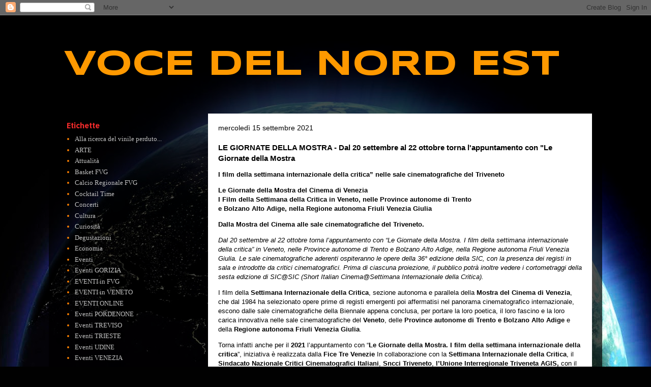

--- FILE ---
content_type: text/html; charset=UTF-8
request_url: https://vocedelnordest.blogspot.com/2021/09/le-giornate-della-mostra-dal-20.html
body_size: 14325
content:
<!DOCTYPE html>
<html class='v2' dir='ltr' lang='it'>
<head>
<link href='https://www.blogger.com/static/v1/widgets/335934321-css_bundle_v2.css' rel='stylesheet' type='text/css'/>
<meta content='width=1100' name='viewport'/>
<meta content='text/html; charset=UTF-8' http-equiv='Content-Type'/>
<meta content='blogger' name='generator'/>
<link href='https://vocedelnordest.blogspot.com/favicon.ico' rel='icon' type='image/x-icon'/>
<link href='https://vocedelnordest.blogspot.com/2021/09/le-giornate-della-mostra-dal-20.html' rel='canonical'/>
<link rel="alternate" type="application/atom+xml" title="VOCE DEL NORD EST - Atom" href="https://vocedelnordest.blogspot.com/feeds/posts/default" />
<link rel="alternate" type="application/rss+xml" title="VOCE DEL NORD EST - RSS" href="https://vocedelnordest.blogspot.com/feeds/posts/default?alt=rss" />
<link rel="service.post" type="application/atom+xml" title="VOCE DEL NORD EST - Atom" href="https://www.blogger.com/feeds/2758823941403053093/posts/default" />

<link rel="alternate" type="application/atom+xml" title="VOCE DEL NORD EST - Atom" href="https://vocedelnordest.blogspot.com/feeds/1567027194830563566/comments/default" />
<!--Can't find substitution for tag [blog.ieCssRetrofitLinks]-->
<meta content='https://vocedelnordest.blogspot.com/2021/09/le-giornate-della-mostra-dal-20.html' property='og:url'/>
<meta content='LE GIORNATE DELLA MOSTRA - Dal 20 settembre al 22 ottobre torna
l&amp;#39;appuntamento con &amp;quot;Le Giornate della Mostra' property='og:title'/>
<meta content='I film della settimana internazionale della critica” nelle sale cinematografiche del Triveneto Le Giornate della Mostra del Cinema di Venezi...' property='og:description'/>
<title>VOCE DEL NORD EST: LE GIORNATE DELLA MOSTRA - Dal 20 settembre al 22 ottobre torna
l&#39;appuntamento con &quot;Le Giornate della Mostra</title>
<style type='text/css'>@font-face{font-family:'Allerta Stencil';font-style:normal;font-weight:400;font-display:swap;src:url(//fonts.gstatic.com/s/allertastencil/v24/HTx0L209KT-LmIE9N7OR6eiycOe1_Db29XP-vA.woff2)format('woff2');unicode-range:U+0000-00FF,U+0131,U+0152-0153,U+02BB-02BC,U+02C6,U+02DA,U+02DC,U+0304,U+0308,U+0329,U+2000-206F,U+20AC,U+2122,U+2191,U+2193,U+2212,U+2215,U+FEFF,U+FFFD;}@font-face{font-family:'Hanuman';font-style:normal;font-weight:400;font-display:swap;src:url(//fonts.gstatic.com/s/hanuman/v24/VuJudNvD15HhpJJBYq31yFn72hxIv0sd5yDgWdTYQezRj28xHg.woff2)format('woff2');unicode-range:U+1780-17FF,U+19E0-19FF,U+200C-200D,U+25CC;}@font-face{font-family:'Hanuman';font-style:normal;font-weight:400;font-display:swap;src:url(//fonts.gstatic.com/s/hanuman/v24/VuJudNvD15HhpJJBYq31yFn72hxIv0sd5yDrWdTYQezRj28.woff2)format('woff2');unicode-range:U+0000-00FF,U+0131,U+0152-0153,U+02BB-02BC,U+02C6,U+02DA,U+02DC,U+0304,U+0308,U+0329,U+2000-206F,U+20AC,U+2122,U+2191,U+2193,U+2212,U+2215,U+FEFF,U+FFFD;}@font-face{font-family:'Syncopate';font-style:normal;font-weight:700;font-display:swap;src:url(//fonts.gstatic.com/s/syncopate/v24/pe0pMIuPIYBCpEV5eFdKvtKqCv5vWVYgV6l-.woff2)format('woff2');unicode-range:U+0100-02BA,U+02BD-02C5,U+02C7-02CC,U+02CE-02D7,U+02DD-02FF,U+0304,U+0308,U+0329,U+1D00-1DBF,U+1E00-1E9F,U+1EF2-1EFF,U+2020,U+20A0-20AB,U+20AD-20C0,U+2113,U+2C60-2C7F,U+A720-A7FF;}@font-face{font-family:'Syncopate';font-style:normal;font-weight:700;font-display:swap;src:url(//fonts.gstatic.com/s/syncopate/v24/pe0pMIuPIYBCpEV5eFdKvtKqBP5vWVYgVw.woff2)format('woff2');unicode-range:U+0000-00FF,U+0131,U+0152-0153,U+02BB-02BC,U+02C6,U+02DA,U+02DC,U+0304,U+0308,U+0329,U+2000-206F,U+20AC,U+2122,U+2191,U+2193,U+2212,U+2215,U+FEFF,U+FFFD;}</style>
<style id='page-skin-1' type='text/css'><!--
/*
-----------------------------------------------
Blogger Template Style
Name:     Travel
Designer: Sookhee Lee
URL:      www.plyfly.net
----------------------------------------------- */
/* Content
----------------------------------------------- */
body {
font: normal normal 13px 'Trebuchet MS',Trebuchet,sans-serif;
color: #000000;
background: #010101 url(https://themes.googleusercontent.com/image?id=1f-p4d2MS_T8qP_40US1-noQRizaQ_2OtaFi66bAkuKLLkaaBJGuFTmrkvYxWGgzDXvIG) no-repeat fixed top center /* Credit: enot-poloskun (http://www.istockphoto.com/portfolio/enot-poloskun?platform=blogger) */;
}
html body .region-inner {
min-width: 0;
max-width: 100%;
width: auto;
}
a:link {
text-decoration:none;
color: #b6000b;
}
a:visited {
text-decoration:none;
color: #000000;
}
a:hover {
text-decoration:underline;
color: #b6000b;
}
.content-outer .content-cap-top {
height: 0;
background: transparent none repeat-x scroll top center;
}
.content-outer {
margin: 0 auto;
padding-top: 20px;
}
.content-inner {
background: transparent url(https://resources.blogblog.com/blogblog/data/1kt/travel/bg_black_70.png) repeat scroll top left;
background-position: left -0;
background-color: rgba(0,0,0,0);
padding: 20px;
}
.main-inner .date-outer {
margin-bottom: 2em;
}
/* Header
----------------------------------------------- */
.header-inner .Header .titlewrapper,
.header-inner .Header .descriptionwrapper {
padding-left: 10px;
padding-right: 10px;
}
.Header h1 {
font: normal bold 70px Syncopate;
color: #ff9900;
}
.Header h1 a {
color: #ff9900;
}
.Header .description {
color: #000000;
font-size: 130%;
}
/* Tabs
----------------------------------------------- */
.tabs-inner {
margin: 1em 0 0;
padding: 0;
}
.tabs-inner .section {
margin: 0;
}
.tabs-inner .widget ul {
padding: 0;
background: rgba(0,0,0,0) url(https://resources.blogblog.com/blogblog/data/1kt/travel/bg_black_50.png) repeat scroll top center;
}
.tabs-inner .widget li {
border: none;
}
.tabs-inner .widget li a {
display: inline-block;
padding: 1em 1.5em;
color: #ffffff;
font: normal bold 16px 'Trebuchet MS',Trebuchet,sans-serif;
}
.tabs-inner .widget li.selected a,
.tabs-inner .widget li a:hover {
position: relative;
z-index: 1;
background: rgba(0,0,0,0) url(https://resources.blogblog.com/blogblog/data/1kt/travel/bg_black_50.png) repeat scroll top center;
color: #ffffff;
}
/* Headings
----------------------------------------------- */
h2 {
font: normal bold 14px Allerta Stencil;
color: #f22b2b;
}
.main-inner h2.date-header {
font: normal normal 14px 'Trebuchet MS',Trebuchet,sans-serif;
color: #000000;
}
.footer-inner .widget h2,
.sidebar .widget h2 {
padding-bottom: .5em;
}
/* Main
----------------------------------------------- */
.main-inner {
padding: 20px 0;
}
.main-inner .column-center-inner {
padding: 20px 0;
}
.main-inner .column-center-inner .section {
margin: 0 20px;
}
.main-inner .column-right-inner {
margin-left: 20px;
}
.main-inner .fauxcolumn-right-outer .fauxcolumn-inner {
margin-left: 20px;
background: transparent none repeat scroll top left;
}
.main-inner .column-left-inner {
margin-right: 20px;
}
.main-inner .fauxcolumn-left-outer .fauxcolumn-inner {
margin-right: 20px;
background: transparent none repeat scroll top left;
}
.main-inner .column-left-inner,
.main-inner .column-right-inner {
padding: 15px 0;
}
/* Posts
----------------------------------------------- */
h3.post-title {
margin-top: 20px;
}
h3.post-title a {
font: italic bold 24px Hanuman;
color: #F57C00;
}
h3.post-title a:hover {
text-decoration: underline;
}
.main-inner .column-center-outer {
background: #ffffff none repeat scroll top left;
_background-image: none;
}
.post-body {
line-height: 1.4;
position: relative;
}
.post-header {
margin: 0 0 1em;
line-height: 1.6;
}
.post-footer {
margin: .5em 0;
line-height: 1.6;
}
#blog-pager {
font-size: 140%;
}
#comments {
background: #cccccc none repeat scroll top center;
padding: 15px;
}
#comments .comment-author {
padding-top: 1.5em;
}
#comments h4,
#comments .comment-author a,
#comments .comment-timestamp a {
color: #F57C00;
}
#comments .comment-author:first-child {
padding-top: 0;
border-top: none;
}
.avatar-image-container {
margin: .2em 0 0;
}
/* Comments
----------------------------------------------- */
#comments a {
color: #F57C00;
}
.comments .comments-content .icon.blog-author {
background-repeat: no-repeat;
background-image: url([data-uri]);
}
.comments .comments-content .loadmore a {
border-top: 1px solid #F57C00;
border-bottom: 1px solid #F57C00;
}
.comments .comment-thread.inline-thread {
background: #ffffff;
}
.comments .continue {
border-top: 2px solid #F57C00;
}
/* Widgets
----------------------------------------------- */
.sidebar .widget {
border-bottom: 2px solid #f22b2b;
padding-bottom: 10px;
margin: 10px 0;
}
.sidebar .widget:first-child {
margin-top: 0;
}
.sidebar .widget:last-child {
border-bottom: none;
margin-bottom: 0;
padding-bottom: 0;
}
.footer-inner .widget,
.sidebar .widget {
font: normal normal 13px Georgia, Utopia, 'Palatino Linotype', Palatino, serif;
color: #F57C00;
}
.sidebar .widget a:link {
color: #c1c1c1;
text-decoration: none;
}
.sidebar .widget a:visited {
color: #000000;
}
.sidebar .widget a:hover {
color: #c1c1c1;
text-decoration: underline;
}
.footer-inner .widget a:link {
color: #b6000b;
text-decoration: none;
}
.footer-inner .widget a:visited {
color: #000000;
}
.footer-inner .widget a:hover {
color: #b6000b;
text-decoration: underline;
}
.widget .zippy {
color: #ffffff;
}
.footer-inner {
background: transparent none repeat scroll top center;
}
/* Mobile
----------------------------------------------- */
body.mobile  {
background-size: 100% auto;
}
body.mobile .AdSense {
margin: 0 -10px;
}
.mobile .body-fauxcolumn-outer {
background: transparent none repeat scroll top left;
}
.mobile .footer-inner .widget a:link {
color: #c1c1c1;
text-decoration: none;
}
.mobile .footer-inner .widget a:visited {
color: #000000;
}
.mobile-post-outer a {
color: #F57C00;
}
.mobile-link-button {
background-color: #b6000b;
}
.mobile-link-button a:link, .mobile-link-button a:visited {
color: #ffffff;
}
.mobile-index-contents {
color: #000000;
}
.mobile .tabs-inner .PageList .widget-content {
background: rgba(0,0,0,0) url(https://resources.blogblog.com/blogblog/data/1kt/travel/bg_black_50.png) repeat scroll top center;
color: #ffffff;
}
.mobile .tabs-inner .PageList .widget-content .pagelist-arrow {
border-left: 1px solid #ffffff;
}

--></style>
<style id='template-skin-1' type='text/css'><!--
body {
min-width: 1088px;
}
.content-outer, .content-fauxcolumn-outer, .region-inner {
min-width: 1088px;
max-width: 1088px;
_width: 1088px;
}
.main-inner .columns {
padding-left: 293px;
padding-right: 0px;
}
.main-inner .fauxcolumn-center-outer {
left: 293px;
right: 0px;
/* IE6 does not respect left and right together */
_width: expression(this.parentNode.offsetWidth -
parseInt("293px") -
parseInt("0px") + 'px');
}
.main-inner .fauxcolumn-left-outer {
width: 293px;
}
.main-inner .fauxcolumn-right-outer {
width: 0px;
}
.main-inner .column-left-outer {
width: 293px;
right: 100%;
margin-left: -293px;
}
.main-inner .column-right-outer {
width: 0px;
margin-right: -0px;
}
#layout {
min-width: 0;
}
#layout .content-outer {
min-width: 0;
width: 800px;
}
#layout .region-inner {
min-width: 0;
width: auto;
}
body#layout div.add_widget {
padding: 8px;
}
body#layout div.add_widget a {
margin-left: 32px;
}
--></style>
<style>
    body {background-image:url(https\:\/\/themes.googleusercontent.com\/image?id=1f-p4d2MS_T8qP_40US1-noQRizaQ_2OtaFi66bAkuKLLkaaBJGuFTmrkvYxWGgzDXvIG);}
    
@media (max-width: 200px) { body {background-image:url(https\:\/\/themes.googleusercontent.com\/image?id=1f-p4d2MS_T8qP_40US1-noQRizaQ_2OtaFi66bAkuKLLkaaBJGuFTmrkvYxWGgzDXvIG&options=w200);}}
@media (max-width: 400px) and (min-width: 201px) { body {background-image:url(https\:\/\/themes.googleusercontent.com\/image?id=1f-p4d2MS_T8qP_40US1-noQRizaQ_2OtaFi66bAkuKLLkaaBJGuFTmrkvYxWGgzDXvIG&options=w400);}}
@media (max-width: 800px) and (min-width: 401px) { body {background-image:url(https\:\/\/themes.googleusercontent.com\/image?id=1f-p4d2MS_T8qP_40US1-noQRizaQ_2OtaFi66bAkuKLLkaaBJGuFTmrkvYxWGgzDXvIG&options=w800);}}
@media (max-width: 1200px) and (min-width: 801px) { body {background-image:url(https\:\/\/themes.googleusercontent.com\/image?id=1f-p4d2MS_T8qP_40US1-noQRizaQ_2OtaFi66bAkuKLLkaaBJGuFTmrkvYxWGgzDXvIG&options=w1200);}}
/* Last tag covers anything over one higher than the previous max-size cap. */
@media (min-width: 1201px) { body {background-image:url(https\:\/\/themes.googleusercontent.com\/image?id=1f-p4d2MS_T8qP_40US1-noQRizaQ_2OtaFi66bAkuKLLkaaBJGuFTmrkvYxWGgzDXvIG&options=w1600);}}
  </style>
<link href='https://www.blogger.com/dyn-css/authorization.css?targetBlogID=2758823941403053093&amp;zx=6f89bc55-40df-4ec4-859e-9960030ded55' media='none' onload='if(media!=&#39;all&#39;)media=&#39;all&#39;' rel='stylesheet'/><noscript><link href='https://www.blogger.com/dyn-css/authorization.css?targetBlogID=2758823941403053093&amp;zx=6f89bc55-40df-4ec4-859e-9960030ded55' rel='stylesheet'/></noscript>
<meta name='google-adsense-platform-account' content='ca-host-pub-1556223355139109'/>
<meta name='google-adsense-platform-domain' content='blogspot.com'/>

<script async src="https://pagead2.googlesyndication.com/pagead/js/adsbygoogle.js?client=ca-pub-3886124768809472&host=ca-host-pub-1556223355139109" crossorigin="anonymous"></script>

<!-- data-ad-client=ca-pub-3886124768809472 -->

</head>
<body class='loading variant-road'>
<div class='navbar section' id='navbar' name='Navbar'><div class='widget Navbar' data-version='1' id='Navbar1'><script type="text/javascript">
    function setAttributeOnload(object, attribute, val) {
      if(window.addEventListener) {
        window.addEventListener('load',
          function(){ object[attribute] = val; }, false);
      } else {
        window.attachEvent('onload', function(){ object[attribute] = val; });
      }
    }
  </script>
<div id="navbar-iframe-container"></div>
<script type="text/javascript" src="https://apis.google.com/js/platform.js"></script>
<script type="text/javascript">
      gapi.load("gapi.iframes:gapi.iframes.style.bubble", function() {
        if (gapi.iframes && gapi.iframes.getContext) {
          gapi.iframes.getContext().openChild({
              url: 'https://www.blogger.com/navbar/2758823941403053093?po\x3d1567027194830563566\x26origin\x3dhttps://vocedelnordest.blogspot.com',
              where: document.getElementById("navbar-iframe-container"),
              id: "navbar-iframe"
          });
        }
      });
    </script><script type="text/javascript">
(function() {
var script = document.createElement('script');
script.type = 'text/javascript';
script.src = '//pagead2.googlesyndication.com/pagead/js/google_top_exp.js';
var head = document.getElementsByTagName('head')[0];
if (head) {
head.appendChild(script);
}})();
</script>
</div></div>
<div class='body-fauxcolumns'>
<div class='fauxcolumn-outer body-fauxcolumn-outer'>
<div class='cap-top'>
<div class='cap-left'></div>
<div class='cap-right'></div>
</div>
<div class='fauxborder-left'>
<div class='fauxborder-right'></div>
<div class='fauxcolumn-inner'>
</div>
</div>
<div class='cap-bottom'>
<div class='cap-left'></div>
<div class='cap-right'></div>
</div>
</div>
</div>
<div class='content'>
<div class='content-fauxcolumns'>
<div class='fauxcolumn-outer content-fauxcolumn-outer'>
<div class='cap-top'>
<div class='cap-left'></div>
<div class='cap-right'></div>
</div>
<div class='fauxborder-left'>
<div class='fauxborder-right'></div>
<div class='fauxcolumn-inner'>
</div>
</div>
<div class='cap-bottom'>
<div class='cap-left'></div>
<div class='cap-right'></div>
</div>
</div>
</div>
<div class='content-outer'>
<div class='content-cap-top cap-top'>
<div class='cap-left'></div>
<div class='cap-right'></div>
</div>
<div class='fauxborder-left content-fauxborder-left'>
<div class='fauxborder-right content-fauxborder-right'></div>
<div class='content-inner'>
<header>
<div class='header-outer'>
<div class='header-cap-top cap-top'>
<div class='cap-left'></div>
<div class='cap-right'></div>
</div>
<div class='fauxborder-left header-fauxborder-left'>
<div class='fauxborder-right header-fauxborder-right'></div>
<div class='region-inner header-inner'>
<div class='header section' id='header' name='Intestazione'><div class='widget Header' data-version='1' id='Header1'>
<div id='header-inner'>
<div class='titlewrapper'>
<h1 class='title'>
<a href='https://vocedelnordest.blogspot.com/'>
VOCE DEL NORD EST
</a>
</h1>
</div>
<div class='descriptionwrapper'>
<p class='description'><span>
</span></p>
</div>
</div>
</div></div>
</div>
</div>
<div class='header-cap-bottom cap-bottom'>
<div class='cap-left'></div>
<div class='cap-right'></div>
</div>
</div>
</header>
<div class='tabs-outer'>
<div class='tabs-cap-top cap-top'>
<div class='cap-left'></div>
<div class='cap-right'></div>
</div>
<div class='fauxborder-left tabs-fauxborder-left'>
<div class='fauxborder-right tabs-fauxborder-right'></div>
<div class='region-inner tabs-inner'>
<div class='tabs no-items section' id='crosscol' name='Multi-colonne'></div>
<div class='tabs no-items section' id='crosscol-overflow' name='Cross-Column 2'></div>
</div>
</div>
<div class='tabs-cap-bottom cap-bottom'>
<div class='cap-left'></div>
<div class='cap-right'></div>
</div>
</div>
<div class='main-outer'>
<div class='main-cap-top cap-top'>
<div class='cap-left'></div>
<div class='cap-right'></div>
</div>
<div class='fauxborder-left main-fauxborder-left'>
<div class='fauxborder-right main-fauxborder-right'></div>
<div class='region-inner main-inner'>
<div class='columns fauxcolumns'>
<div class='fauxcolumn-outer fauxcolumn-center-outer'>
<div class='cap-top'>
<div class='cap-left'></div>
<div class='cap-right'></div>
</div>
<div class='fauxborder-left'>
<div class='fauxborder-right'></div>
<div class='fauxcolumn-inner'>
</div>
</div>
<div class='cap-bottom'>
<div class='cap-left'></div>
<div class='cap-right'></div>
</div>
</div>
<div class='fauxcolumn-outer fauxcolumn-left-outer'>
<div class='cap-top'>
<div class='cap-left'></div>
<div class='cap-right'></div>
</div>
<div class='fauxborder-left'>
<div class='fauxborder-right'></div>
<div class='fauxcolumn-inner'>
</div>
</div>
<div class='cap-bottom'>
<div class='cap-left'></div>
<div class='cap-right'></div>
</div>
</div>
<div class='fauxcolumn-outer fauxcolumn-right-outer'>
<div class='cap-top'>
<div class='cap-left'></div>
<div class='cap-right'></div>
</div>
<div class='fauxborder-left'>
<div class='fauxborder-right'></div>
<div class='fauxcolumn-inner'>
</div>
</div>
<div class='cap-bottom'>
<div class='cap-left'></div>
<div class='cap-right'></div>
</div>
</div>
<!-- corrects IE6 width calculation -->
<div class='columns-inner'>
<div class='column-center-outer'>
<div class='column-center-inner'>
<div class='main section' id='main' name='Principale'><div class='widget Blog' data-version='1' id='Blog1'>
<div class='blog-posts hfeed'>

          <div class="date-outer">
        
<h2 class='date-header'><span>mercoledì 15 settembre 2021</span></h2>

          <div class="date-posts">
        
<div class='post-outer'>
<div class='post hentry uncustomized-post-template' itemprop='blogPost' itemscope='itemscope' itemtype='http://schema.org/BlogPosting'>
<meta content='2758823941403053093' itemprop='blogId'/>
<meta content='1567027194830563566' itemprop='postId'/>
<a name='1567027194830563566'></a>
<h3 class='post-title entry-title' itemprop='name'>
LE GIORNATE DELLA MOSTRA - Dal 20 settembre al 22 ottobre torna
l&#39;appuntamento con &quot;Le Giornate della Mostra
</h3>
<div class='post-header'>
<div class='post-header-line-1'></div>
</div>
<div class='post-body entry-content' id='post-body-1567027194830563566' itemprop='description articleBody'>
<p class="has-text-align-center has-luminous-vivid-orange-color has-text-color has-medium-font-size"><strong>I film della settimana internazionale della critica&#8221; nelle sale cinematografiche del Triveneto</strong></p><p class="has-text-align-center has-luminous-vivid-orange-color has-text-color has-large-font-size"><strong>Le Giornate della Mostra del Cinema di Venezia<br>I Film della Settimana della Critica in Veneto, nelle Province autonome di Trento<br>e Bolzano Alto Adige, nella Regione autonoma Friuli Venezia Giulia</strong></p><p class="has-text-align-center"><strong>Dalla Mostra del Cinema alle sale cinematografiche del Triveneto.</strong></p><p><em>Dal 20 settembre al 22 ottobre torna l&#8217;appuntamento con &#8220;Le Giornate della Mostra. I film della settimana internazionale della critica&#8221; in Veneto, nelle Province autonome di Trento e Bolzano Alto Adige, nella Regione autonoma Friuli Venezia Giulia. Le sale cinematografiche aderenti ospiteranno le opere della 36&#176; edizione della SIC, con la presenza dei registi in sala e introdotte da critici cinematografici. Prima di ciascuna proiezione, il pubblico potrà inoltre vedere i cortometraggi della sesta edizione di SIC@SIC (Short Italian Cinema@Settimana Internazionale della Critica).</em></p><p>I film della <strong>Settimana Internazionale della Critica</strong>, sezione autonoma e parallela della <strong>Mostra del Cinema di Venezia</strong>, che dal 1984 ha selezionato opere prime di registi emergenti poi affermatisi nel panorama cinematografico internazionale, escono dalle sale cinematografiche della Biennale appena conclusa, per portare la loro poetica, il loro fascino e la loro carica innovativa nelle sale cinematografiche del <strong>Veneto</strong>, delle <strong>Province autonome di Trento e Bolzano Alto Adige</strong> e della <strong>Regione autonoma Friuli Venezia Giulia</strong>.</p><p>Torna infatti anche per il <strong>2021</strong> l&#8217;appuntamento con &#8220;<strong>Le Giornate della Mostra. I film della settimana internazionale della critica</strong>&#8221;, iniziativa è realizzata dalla <strong>Fice Tre Venezie</strong> In collaborazione con la <strong>Settimana Internazionale della Critica</strong>, il <strong>Sindacato Nazionale Critici Cinematografici Italiani</strong>, <strong>Sncci Triveneto</strong>, <strong>l&#8217;Unione Interregionale Triveneta AGIS,</strong> con il contributo di <strong>Istituto Luce Cinecittà</strong> e con il contributo e il patrocinio della <strong>Provincia autonoma di Trento</strong>, della <strong>Regione autonoma Friuli Venezia Giulia</strong>, della <strong>Regione del Veneto</strong> e della <strong>Provincia autonoma di Bolzano Alto Adige</strong>.</p><p>Un&#8217;edizione <strong>particolarmente attesa dal pubblico e dagli esercenti</strong>, che giunge dopo un anno estremamente difficile per tutto il comparto cinematografico, il più colpito dalle misure che si sono rese necessarie per il contenimento della pandemia da COVID-19.</p><p>&#171;<em>Mai come quest&#8217;anno le proiezioni dei film provenienti dalla Settimana Internazionale della Critica, assumono una pluralità di significati molto profondi</em> &#8211; dichiara <strong>Franco Oss Noser</strong>, Presidente dell&#8217;Unione Interregionale Triveneta AGIS -. <em>Il Cinema deve ripartire, in quanto è uno delle espressioni dell&#8217;arte e della cultura a cui la nostra società non può e non potrà mai rinunciare. Il periodo appena trascorso ci impone inoltre di avviare una fondamentale riflessione rispetto alla necessità di un graduale ma inesorabile cambiamento nel ruolo delle sale cinematografiche, soprattutto di quelle di prossimità, che devono trasformarsi in presidi culturali e luoghi di aggregazione sociale</em>&#187;</p><p>Su questo processo di rinnovamento insiste anche <strong>Giuliana Fantoni</strong>, presidente della FICE delle Tre Venezie che sottolinea anche la necessità di riallacciare il rapporto con il pubblico che in questi anni ha perso l&#8217;abitudine alla sala cinematografica: &#171;<em>In questo periodo per i cinema si gioca una partita estremamente importante. Settembre è tradizionalmente un mese in cui si riallaccia il rapporto con il pubblico dopo la pausa estiva. In questo caso però, non si parla di mesi, ma addirittura di anni. Dobbiamo quindi fare tutto il possibile per stimolare le persone a rimettere nella loro agenda il cinema come luogo da tornare a frequentare con assiduità e non rimanere in una posizione di attesa sperando che la cosa avvenga naturalmente. Per questo è importante ringraziare in modo particolare la SIC dello sforzo che ha messo in campo per ampliare gli appuntamenti, arricchirli con le retrospettive, apprezzate anche da un pubblico non necessariamente composto da cinefili, e dalla presenza di registi e critici cinematografici presenti alle proiezioni. C&#8217;è tanto lavoro ancora da fare, dobbiamo sollecitare gli spettatori non solo a venire in sala, ma anche renderli consapevoli di quanto questa esperienza sia mancata loro</em>&#187;.</p><p>In <strong>Veneto</strong> le sale coinvolte saranno <strong>Cinema Italia</strong> di <strong>Belluno </strong>(lunedì 20 settembre); il <strong>Multisala Edera</strong> di <strong>Treviso </strong>(lunedì 20 settembre e lunedì 4 ottobre) il <strong>Cinema Pindemonte</strong> di <strong>Verona</strong> (lunedì 27 settembre e lunedì 4 ottobre); il <strong>Multiastra</strong> di <strong>Padova</strong> (giovedì 30 settembre); e il <strong>Cinema Odeon</strong> di <strong>Vicenza </strong>(lunedì 4 ottobre).</p><p>Nella <strong>Provincia autonoma di Trento</strong> i film arriveranno al <strong>Multisala Astra</strong> (mercoledì 22 settembre e lunedì 11 ottobre) e al <strong>Multisala Modena </strong>(mercoledì 29 settembre e mercoledì 13 ottobre), mentre, nella <strong>Provincia autonoma di</strong> <strong>Bolzano</strong> al <strong>Multisala Capitol </strong>(lunedì 27 settembre, 4 e 11 ottobre).</p><p>Ricca la rappresentanza delle sale anche nella <strong>Regione autonoma Friuli Venezia Giulia</strong> con il <strong>Multisala Visionario</strong> di <strong>Udine </strong>(martedì 21 e mercoledì 29 settembre); il <strong>Multisala Kinemax </strong>di<strong> Monfalcone (GO) </strong>(giovedì 30 settembre), il <strong>Multisala Kinemax</strong> di <strong>Gorizia </strong>(giovedì 7 ottobre); il <strong>Multisala Cinemazero</strong> di <strong>Pordenone </strong>(martedì 12 e 19 ottobre); e il <strong>Cinema Ariston</strong> di <strong>Trieste </strong>(venerdì 15 e 22 ottobre).</p><p>Tra le opere in cartellone non mancheranno <strong>&#8220;Zalava&#8221;</strong> di <strong>Arsalan Amiri</strong> (Iran), vincitore del Gran Premio Internazionale della Critica; &#8220;<strong>Eltörölni Franko</strong>&#8221; di <strong>Gábor Fabricius</strong> (Ungheria), Premio Circolo del Cinema di Verona assegnato al film più innovativo della selezione; <strong>&#8220;Eles Transportan a Morte/</strong><strong> </strong><strong>They Carry Death&#8221;</strong> di <strong>Helena Girón</strong> e <strong>Samuel M. Delgado</strong> (Spagna, Colombia), Premio Mario Serandrei &#8211; Hotel Saturnia per il Miglior Contributo Tecnico. E i due eventi speciali di apertura e chiusura della Settimana della Critica: <strong>&#8220;Karmalink&#8221;</strong> di <strong>Jake Wachtel</strong> (Cambogia, USA) e &#8220;<strong>La dernière séance (The Last Chapter)</strong>&#8221; di <strong>Gianluca Matarrese</strong>.</p><p>La visione di ciascuna opera in cartellone sarà <strong>introdotta dai critici cinematografici</strong> appartenenti al <strong>Sncci Triveneto </strong>e arricchita dalla presenza dei registi in sala. Sarà inoltre preceduta dalla <strong>proiezione dei cortometraggi</strong> della sesta edizione di <strong>SIC@SIC (Short Italian Cinema@Settimana Internazionale della Critica)</strong> selezione competitiva dedicata ad autori italiani non ancora approdati al lungometraggio.</p><p>Tutte le proiezioni, che si terranno nei mesi di settembre e ottobre saranno ad <strong>ingresso gratuito fino ad esaurimento posti. È consigliata la prenotazione</strong>.</p><p>L&#8217;elenco completo sarà disponibile sul sito <a href="http://www.agistriveneto.it">www.agistriveneto.it</a> e alla pagina Facebook @agis.trevenezie.</p><p><strong>Per informazioni</strong><br>Fice Tre Venezie<br>tel. 049 8753141<br><a href="mailto:agis3ve@agistriveneto.it">agis3ve@agistriveneto.it</a><br><a href="http://www.agistriveneto.it">www.agistriveneto.it</a></p>
<div style='clear: both;'></div>
</div>
<div class='post-footer'>
<div class='post-footer-line post-footer-line-1'>
<span class='post-author vcard'>
</span>
<span class='post-timestamp'>
-
<meta content='https://vocedelnordest.blogspot.com/2021/09/le-giornate-della-mostra-dal-20.html' itemprop='url'/>
<a class='timestamp-link' href='https://vocedelnordest.blogspot.com/2021/09/le-giornate-della-mostra-dal-20.html' rel='bookmark' title='permanent link'><abbr class='published' itemprop='datePublished' title='2021-09-15T06:06:00-07:00'>settembre 15, 2021</abbr></a>
</span>
<span class='post-comment-link'>
</span>
<span class='post-icons'>
<span class='item-control blog-admin pid-1140675325'>
<a href='https://www.blogger.com/post-edit.g?blogID=2758823941403053093&postID=1567027194830563566&from=pencil' title='Modifica post'>
<img alt='' class='icon-action' height='18' src='https://resources.blogblog.com/img/icon18_edit_allbkg.gif' width='18'/>
</a>
</span>
</span>
<div class='post-share-buttons goog-inline-block'>
<a class='goog-inline-block share-button sb-email' href='https://www.blogger.com/share-post.g?blogID=2758823941403053093&postID=1567027194830563566&target=email' target='_blank' title='Invia tramite email'><span class='share-button-link-text'>Invia tramite email</span></a><a class='goog-inline-block share-button sb-blog' href='https://www.blogger.com/share-post.g?blogID=2758823941403053093&postID=1567027194830563566&target=blog' onclick='window.open(this.href, "_blank", "height=270,width=475"); return false;' target='_blank' title='Postalo sul blog'><span class='share-button-link-text'>Postalo sul blog</span></a><a class='goog-inline-block share-button sb-twitter' href='https://www.blogger.com/share-post.g?blogID=2758823941403053093&postID=1567027194830563566&target=twitter' target='_blank' title='Condividi su X'><span class='share-button-link-text'>Condividi su X</span></a><a class='goog-inline-block share-button sb-facebook' href='https://www.blogger.com/share-post.g?blogID=2758823941403053093&postID=1567027194830563566&target=facebook' onclick='window.open(this.href, "_blank", "height=430,width=640"); return false;' target='_blank' title='Condividi su Facebook'><span class='share-button-link-text'>Condividi su Facebook</span></a><a class='goog-inline-block share-button sb-pinterest' href='https://www.blogger.com/share-post.g?blogID=2758823941403053093&postID=1567027194830563566&target=pinterest' target='_blank' title='Condividi su Pinterest'><span class='share-button-link-text'>Condividi su Pinterest</span></a>
</div>
</div>
<div class='post-footer-line post-footer-line-2'>
<span class='post-labels'>
Etichette:
<a href='https://vocedelnordest.blogspot.com/search/label/Cultura' rel='tag'>Cultura</a>,
<a href='https://vocedelnordest.blogspot.com/search/label/Eventi' rel='tag'>Eventi</a>,
<a href='https://vocedelnordest.blogspot.com/search/label/Spettacoli' rel='tag'>Spettacoli</a>
</span>
</div>
<div class='post-footer-line post-footer-line-3'>
<span class='post-location'>
</span>
</div>
</div>
</div>
<div class='comments' id='comments'>
<a name='comments'></a>
<h4>Nessun commento:</h4>
<div id='Blog1_comments-block-wrapper'>
<dl class='avatar-comment-indent' id='comments-block'>
</dl>
</div>
<p class='comment-footer'>
<div class='comment-form'>
<a name='comment-form'></a>
<h4 id='comment-post-message'>Posta un commento</h4>
<p>
</p>
<a href='https://www.blogger.com/comment/frame/2758823941403053093?po=1567027194830563566&hl=it&saa=85391&origin=https://vocedelnordest.blogspot.com' id='comment-editor-src'></a>
<iframe allowtransparency='true' class='blogger-iframe-colorize blogger-comment-from-post' frameborder='0' height='410px' id='comment-editor' name='comment-editor' src='' width='100%'></iframe>
<script src='https://www.blogger.com/static/v1/jsbin/2830521187-comment_from_post_iframe.js' type='text/javascript'></script>
<script type='text/javascript'>
      BLOG_CMT_createIframe('https://www.blogger.com/rpc_relay.html');
    </script>
</div>
</p>
</div>
</div>

        </div></div>
      
</div>
<div class='blog-pager' id='blog-pager'>
<span id='blog-pager-newer-link'>
<a class='blog-pager-newer-link' href='https://vocedelnordest.blogspot.com/2021/09/grandi-eventi-l-approda-jesolo.html' id='Blog1_blog-pager-newer-link' title='Post più recente'>Post più recente</a>
</span>
<span id='blog-pager-older-link'>
<a class='blog-pager-older-link' href='https://vocedelnordest.blogspot.com/2021/09/afghanistan-crollo-prevedibile-quale.html' id='Blog1_blog-pager-older-link' title='Post più vecchio'>Post più vecchio</a>
</span>
<a class='home-link' href='https://vocedelnordest.blogspot.com/'>Home page</a>
</div>
<div class='clear'></div>
<div class='post-feeds'>
<div class='feed-links'>
Iscriviti a:
<a class='feed-link' href='https://vocedelnordest.blogspot.com/feeds/1567027194830563566/comments/default' target='_blank' type='application/atom+xml'>Commenti sul post (Atom)</a>
</div>
</div>
</div><div class='widget FeaturedPost' data-version='1' id='FeaturedPost1'>
<div class='post-summary'>
<h3><a href='https://vocedelnordest.blogspot.com/2022/05/forum-julii-tutta-forza.html'>FORUM JULII A TUTTA FORZA</a></h3>
<p>
&#160; I ducali calano il poker con Filippo, Martinovic, Bric e Andassio      SANGIORGINA&#160; vs&#160; FORUM JULII CALCIO&#160;:  1 - 4     Marcatori:  Carrar...
</p>
<img class='image' src='https://blogger.googleusercontent.com/img/b/R29vZ2xl/AVvXsEh3mdTftyZJG25L1DDhIPX0IokDnlwyqb05cAhNf-FjjBVXwHtev6Fjirnod42iKyFS8wMrHfTrrqBY3zHO5tkdQtp-lniE_M4o64Em2kXjSRKaS51pf-eIlJ0z-0l_4OKWBPMqs9QA5G7nGkHggqNIu2QVrE3_UKOoHhK4jg7Am8yoHoeae3bOV0ss/s1600/new1.jpeg'/>
</div>
<style type='text/css'>
    .image {
      width: 100%;
    }
  </style>
<div class='clear'></div>
</div><div class='widget PopularPosts' data-version='1' id='PopularPosts1'>
<div class='widget-content popular-posts'>
<ul>
<li>
<div class='item-content'>
<div class='item-thumbnail'>
<a href='https://vocedelnordest.blogspot.com/2022/05/forum-julii-tutta-forza.html' target='_blank'>
<img alt='' border='0' src='https://blogger.googleusercontent.com/img/b/R29vZ2xl/AVvXsEh3mdTftyZJG25L1DDhIPX0IokDnlwyqb05cAhNf-FjjBVXwHtev6Fjirnod42iKyFS8wMrHfTrrqBY3zHO5tkdQtp-lniE_M4o64Em2kXjSRKaS51pf-eIlJ0z-0l_4OKWBPMqs9QA5G7nGkHggqNIu2QVrE3_UKOoHhK4jg7Am8yoHoeae3bOV0ss/w72-h72-p-k-no-nu/new1.jpeg'/>
</a>
</div>
<div class='item-title'><a href='https://vocedelnordest.blogspot.com/2022/05/forum-julii-tutta-forza.html'>FORUM JULII A TUTTA FORZA</a></div>
<div class='item-snippet'>&#160; I ducali calano il poker con Filippo, Martinovic, Bric e Andassio      SANGIORGINA&#160; vs&#160; FORUM JULII CALCIO&#160;:  1 - 4     Marcatori:  Carrar...</div>
</div>
<div style='clear: both;'></div>
</li>
<li>
<div class='item-content'>
<div class='item-thumbnail'>
<a href='https://vocedelnordest.blogspot.com/2022/05/dj-tubet-e-laca-collective-per-la-xii.html' target='_blank'>
<img alt='' border='0' src='https://blogger.googleusercontent.com/img/b/R29vZ2xl/AVvXsEgC0LHhc_UXxBa94ePCKWf2kynegRvw7k5K-DOxM43HTkjMKrwL7r0mD7APRozkqWFT4g6OR-TVWsqfJCQLQir8jKr4yx4XHa1JwW49DYF14QP32q4FZf0DOhGk0u3iJ9CMZYrbyL_InTUW4lpMUQViyPl5EPApGP4ISoaqgwmMLFUC_76UGTi9FUQs/w72-h72-p-k-no-nu/new1.jpeg'/>
</a>
</div>
<div class='item-title'><a href='https://vocedelnordest.blogspot.com/2022/05/dj-tubet-e-laca-collective-per-la-xii.html'>Dj Tubet e Laca Collective per la XII Stagione di Cas&#8217;Aupa dal vivo a Faedis il 16 maggio</a></div>
<div class='item-snippet'>&#160; Il circolo Arci  Cas&#39;Aupa  promuove una serie di concerti dedicati alla black music che si svolgeranno  Sabato 14 Maggio a Faedis  pre...</div>
</div>
<div style='clear: both;'></div>
</li>
<li>
<div class='item-content'>
<div class='item-thumbnail'>
<a href='https://vocedelnordest.blogspot.com/2022/05/il-weekend-delle-giovanili-forum-julii.html' target='_blank'>
<img alt='' border='0' src='https://blogger.googleusercontent.com/img/b/R29vZ2xl/AVvXsEhDg2-ANvBTVJPlB3nL_e2zqrY3pydlAeMc4kl0-E_PvaCTwKxkQ2-nFCPtk_zaxfnUAboqfEil8mUz9sz0Fr660UK8dTGjqiECU5QDi2vSgEvuxLwXKnbWg7vMxw2VDqRTs279qNaWzWs1lE5tmbGdJYtdjEXv0mCHS20Fb2iiPMmCfa1CkAu7TQc1/w72-h72-p-k-no-nu/new1.jpeg'/>
</a>
</div>
<div class='item-title'><a href='https://vocedelnordest.blogspot.com/2022/05/il-weekend-delle-giovanili-forum-julii.html'>IL WEEKEND DELLE GIOVANILI FORUM JULII - 7/8 Maggio</a></div>
<div class='item-snippet'>&#160; Continua la marcia delle giovanili - Under 17 obbiettivo raggiunto &quot; tra le prime otto regionali&quot;      Battuta d&#39;arresto per...</div>
</div>
<div style='clear: both;'></div>
</li>
</ul>
<div class='clear'></div>
</div>
</div></div>
</div>
</div>
<div class='column-left-outer'>
<div class='column-left-inner'>
<aside>
<div class='sidebar section' id='sidebar-left-1'><div class='widget Label' data-version='1' id='Label1'>
<h2>Etichette</h2>
<div class='widget-content list-label-widget-content'>
<ul>
<li>
<a dir='ltr' href='https://vocedelnordest.blogspot.com/search/label/Alla%20ricerca%20del%20vinile%20perduto...'>Alla ricerca del vinile perduto...</a>
</li>
<li>
<a dir='ltr' href='https://vocedelnordest.blogspot.com/search/label/ARTE'>ARTE</a>
</li>
<li>
<a dir='ltr' href='https://vocedelnordest.blogspot.com/search/label/Attualit%C3%A0'>Attualità</a>
</li>
<li>
<a dir='ltr' href='https://vocedelnordest.blogspot.com/search/label/Basket%20FVG'>Basket FVG</a>
</li>
<li>
<a dir='ltr' href='https://vocedelnordest.blogspot.com/search/label/Calcio%20Regionale%20FVG'>Calcio Regionale FVG</a>
</li>
<li>
<a dir='ltr' href='https://vocedelnordest.blogspot.com/search/label/Cocktail%20Time'>Cocktail Time</a>
</li>
<li>
<a dir='ltr' href='https://vocedelnordest.blogspot.com/search/label/Concerti'>Concerti</a>
</li>
<li>
<a dir='ltr' href='https://vocedelnordest.blogspot.com/search/label/Cultura'>Cultura</a>
</li>
<li>
<a dir='ltr' href='https://vocedelnordest.blogspot.com/search/label/Curiosit%C3%A0'>Curiosità</a>
</li>
<li>
<a dir='ltr' href='https://vocedelnordest.blogspot.com/search/label/Degustazioni'>Degustazioni</a>
</li>
<li>
<a dir='ltr' href='https://vocedelnordest.blogspot.com/search/label/Economia'>Economia</a>
</li>
<li>
<a dir='ltr' href='https://vocedelnordest.blogspot.com/search/label/Eventi'>Eventi</a>
</li>
<li>
<a dir='ltr' href='https://vocedelnordest.blogspot.com/search/label/Eventi%20GORIZIA'>Eventi GORIZIA</a>
</li>
<li>
<a dir='ltr' href='https://vocedelnordest.blogspot.com/search/label/EVENTI%20in%20FVG'>EVENTI in FVG</a>
</li>
<li>
<a dir='ltr' href='https://vocedelnordest.blogspot.com/search/label/EVENTI%20in%20VENETO'>EVENTI in VENETO</a>
</li>
<li>
<a dir='ltr' href='https://vocedelnordest.blogspot.com/search/label/EVENTI%20ONLINE'>EVENTI ONLINE</a>
</li>
<li>
<a dir='ltr' href='https://vocedelnordest.blogspot.com/search/label/Eventi%20PORDENONE'>Eventi PORDENONE</a>
</li>
<li>
<a dir='ltr' href='https://vocedelnordest.blogspot.com/search/label/Eventi%20TREVISO'>Eventi TREVISO</a>
</li>
<li>
<a dir='ltr' href='https://vocedelnordest.blogspot.com/search/label/Eventi%20TRIESTE'>Eventi TRIESTE</a>
</li>
<li>
<a dir='ltr' href='https://vocedelnordest.blogspot.com/search/label/Eventi%20UDINE'>Eventi UDINE</a>
</li>
<li>
<a dir='ltr' href='https://vocedelnordest.blogspot.com/search/label/Eventi%20VENEZIA'>Eventi VENEZIA</a>
</li>
<li>
<a dir='ltr' href='https://vocedelnordest.blogspot.com/search/label/Gusto'>Gusto</a>
</li>
<li>
<a dir='ltr' href='https://vocedelnordest.blogspot.com/search/label/Il%20rifugio%20dei%20lettori'>Il rifugio dei lettori</a>
</li>
<li>
<a dir='ltr' href='https://vocedelnordest.blogspot.com/search/label/MUSICA'>MUSICA</a>
</li>
<li>
<a dir='ltr' href='https://vocedelnordest.blogspot.com/search/label/MusiKando'>MusiKando</a>
</li>
<li>
<a dir='ltr' href='https://vocedelnordest.blogspot.com/search/label/ProfiliMusicaliD%27Area'>ProfiliMusicaliD&#39;Area</a>
</li>
<li>
<a dir='ltr' href='https://vocedelnordest.blogspot.com/search/label/Speciale%20Udinese'>Speciale Udinese</a>
</li>
<li>
<a dir='ltr' href='https://vocedelnordest.blogspot.com/search/label/Spettacoli'>Spettacoli</a>
</li>
<li>
<a dir='ltr' href='https://vocedelnordest.blogspot.com/search/label/Spettacoli%20FVG'>Spettacoli FVG</a>
</li>
<li>
<a dir='ltr' href='https://vocedelnordest.blogspot.com/search/label/Spettacoli%20GORIZIA'>Spettacoli GORIZIA</a>
</li>
<li>
<a dir='ltr' href='https://vocedelnordest.blogspot.com/search/label/Spettacoli%20PADOVA'>Spettacoli PADOVA</a>
</li>
<li>
<a dir='ltr' href='https://vocedelnordest.blogspot.com/search/label/Spettacoli%20TREVISO'>Spettacoli TREVISO</a>
</li>
<li>
<a dir='ltr' href='https://vocedelnordest.blogspot.com/search/label/Spettacoli%20UDINE'>Spettacoli UDINE</a>
</li>
<li>
<a dir='ltr' href='https://vocedelnordest.blogspot.com/search/label/Spettacoli%20VENETO'>Spettacoli VENETO</a>
</li>
<li>
<a dir='ltr' href='https://vocedelnordest.blogspot.com/search/label/SPORT'>SPORT</a>
</li>
<li>
<a dir='ltr' href='https://vocedelnordest.blogspot.com/search/label/Sport%20FVG'>Sport FVG</a>
</li>
<li>
<a dir='ltr' href='https://vocedelnordest.blogspot.com/search/label/Storia%20al%20Confine'>Storia al Confine</a>
</li>
<li>
<a dir='ltr' href='https://vocedelnordest.blogspot.com/search/label/Territorio'>Territorio</a>
</li>
</ul>
<div class='clear'></div>
</div>
</div><div class='widget BlogArchive' data-version='1' id='BlogArchive1'>
<h2>Archivio blog</h2>
<div class='widget-content'>
<div id='ArchiveList'>
<div id='BlogArchive1_ArchiveList'>
<ul class='flat'>
<li class='archivedate'>
<a href='https://vocedelnordest.blogspot.com/2022/05/'>maggio 2022</a> (31)
      </li>
<li class='archivedate'>
<a href='https://vocedelnordest.blogspot.com/2022/04/'>aprile 2022</a> (55)
      </li>
<li class='archivedate'>
<a href='https://vocedelnordest.blogspot.com/2022/03/'>marzo 2022</a> (47)
      </li>
<li class='archivedate'>
<a href='https://vocedelnordest.blogspot.com/2022/02/'>febbraio 2022</a> (39)
      </li>
<li class='archivedate'>
<a href='https://vocedelnordest.blogspot.com/2022/01/'>gennaio 2022</a> (25)
      </li>
<li class='archivedate'>
<a href='https://vocedelnordest.blogspot.com/2021/12/'>dicembre 2021</a> (31)
      </li>
<li class='archivedate'>
<a href='https://vocedelnordest.blogspot.com/2021/11/'>novembre 2021</a> (29)
      </li>
<li class='archivedate'>
<a href='https://vocedelnordest.blogspot.com/2021/10/'>ottobre 2021</a> (36)
      </li>
<li class='archivedate'>
<a href='https://vocedelnordest.blogspot.com/2021/09/'>settembre 2021</a> (39)
      </li>
<li class='archivedate'>
<a href='https://vocedelnordest.blogspot.com/2021/08/'>agosto 2021</a> (42)
      </li>
<li class='archivedate'>
<a href='https://vocedelnordest.blogspot.com/2021/07/'>luglio 2021</a> (46)
      </li>
<li class='archivedate'>
<a href='https://vocedelnordest.blogspot.com/2021/06/'>giugno 2021</a> (30)
      </li>
<li class='archivedate'>
<a href='https://vocedelnordest.blogspot.com/2021/05/'>maggio 2021</a> (17)
      </li>
<li class='archivedate'>
<a href='https://vocedelnordest.blogspot.com/2021/04/'>aprile 2021</a> (11)
      </li>
<li class='archivedate'>
<a href='https://vocedelnordest.blogspot.com/2021/03/'>marzo 2021</a> (14)
      </li>
<li class='archivedate'>
<a href='https://vocedelnordest.blogspot.com/2021/02/'>febbraio 2021</a> (29)
      </li>
<li class='archivedate'>
<a href='https://vocedelnordest.blogspot.com/2021/01/'>gennaio 2021</a> (18)
      </li>
<li class='archivedate'>
<a href='https://vocedelnordest.blogspot.com/2020/12/'>dicembre 2020</a> (33)
      </li>
<li class='archivedate'>
<a href='https://vocedelnordest.blogspot.com/2020/11/'>novembre 2020</a> (32)
      </li>
<li class='archivedate'>
<a href='https://vocedelnordest.blogspot.com/2020/10/'>ottobre 2020</a> (19)
      </li>
<li class='archivedate'>
<a href='https://vocedelnordest.blogspot.com/2020/09/'>settembre 2020</a> (21)
      </li>
<li class='archivedate'>
<a href='https://vocedelnordest.blogspot.com/2020/08/'>agosto 2020</a> (33)
      </li>
<li class='archivedate'>
<a href='https://vocedelnordest.blogspot.com/2020/07/'>luglio 2020</a> (20)
      </li>
<li class='archivedate'>
<a href='https://vocedelnordest.blogspot.com/2020/06/'>giugno 2020</a> (13)
      </li>
<li class='archivedate'>
<a href='https://vocedelnordest.blogspot.com/2020/05/'>maggio 2020</a> (19)
      </li>
<li class='archivedate'>
<a href='https://vocedelnordest.blogspot.com/2020/04/'>aprile 2020</a> (6)
      </li>
<li class='archivedate'>
<a href='https://vocedelnordest.blogspot.com/2020/02/'>febbraio 2020</a> (2)
      </li>
<li class='archivedate'>
<a href='https://vocedelnordest.blogspot.com/2020/01/'>gennaio 2020</a> (1)
      </li>
<li class='archivedate'>
<a href='https://vocedelnordest.blogspot.com/2019/11/'>novembre 2019</a> (1)
      </li>
<li class='archivedate'>
<a href='https://vocedelnordest.blogspot.com/2019/10/'>ottobre 2019</a> (3)
      </li>
<li class='archivedate'>
<a href='https://vocedelnordest.blogspot.com/2019/09/'>settembre 2019</a> (12)
      </li>
<li class='archivedate'>
<a href='https://vocedelnordest.blogspot.com/2019/08/'>agosto 2019</a> (13)
      </li>
<li class='archivedate'>
<a href='https://vocedelnordest.blogspot.com/2019/07/'>luglio 2019</a> (10)
      </li>
<li class='archivedate'>
<a href='https://vocedelnordest.blogspot.com/2019/06/'>giugno 2019</a> (8)
      </li>
<li class='archivedate'>
<a href='https://vocedelnordest.blogspot.com/2019/05/'>maggio 2019</a> (3)
      </li>
<li class='archivedate'>
<a href='https://vocedelnordest.blogspot.com/2019/04/'>aprile 2019</a> (6)
      </li>
<li class='archivedate'>
<a href='https://vocedelnordest.blogspot.com/2019/03/'>marzo 2019</a> (10)
      </li>
<li class='archivedate'>
<a href='https://vocedelnordest.blogspot.com/2019/02/'>febbraio 2019</a> (6)
      </li>
</ul>
</div>
</div>
<div class='clear'></div>
</div>
</div><div class='widget BlogSearch' data-version='1' id='BlogSearch1'>
<h2 class='title'>Cerca nel blog</h2>
<div class='widget-content'>
<div id='BlogSearch1_form'>
<form action='https://vocedelnordest.blogspot.com/search' class='gsc-search-box' target='_top'>
<table cellpadding='0' cellspacing='0' class='gsc-search-box'>
<tbody>
<tr>
<td class='gsc-input'>
<input autocomplete='off' class='gsc-input' name='q' size='10' title='search' type='text' value=''/>
</td>
<td class='gsc-search-button'>
<input class='gsc-search-button' title='search' type='submit' value='Cerca'/>
</td>
</tr>
</tbody>
</table>
</form>
</div>
</div>
<div class='clear'></div>
</div><div class='widget PageList' data-version='1' id='PageList1'>
<div class='widget-content'>
<ul>
<li>
<a href='https://vocedelnordest.blogspot.com/'>Home page</a>
</li>
</ul>
<div class='clear'></div>
</div>
</div></div>
<table border='0' cellpadding='0' cellspacing='0' class='section-columns columns-2'>
<tbody>
<tr>
<td class='first columns-cell'>
<div class='sidebar section' id='sidebar-left-2-1'><div class='widget ReportAbuse' data-version='1' id='ReportAbuse1'>
<h3 class='title'>
<a class='report_abuse' href='https://www.blogger.com/go/report-abuse' rel='noopener nofollow' target='_blank'>
Segnala una violazione
</a>
</h3>
</div></div>
</td>
<td class='columns-cell'>
<div class='sidebar section' id='sidebar-left-2-2'><div class='widget Profile' data-version='1' id='Profile1'>
<h2>Informazioni personali</h2>
<div class='widget-content'>
<dl class='profile-datablock'>
<dt class='profile-data'>
<a class='profile-name-link g-profile' href='https://www.blogger.com/profile/17901301070813578839' rel='author' style='background-image: url(//www.blogger.com/img/logo-16.png);'>
VOCE DEL NORDEST
</a>
</dt>
</dl>
<a class='profile-link' href='https://www.blogger.com/profile/17901301070813578839' rel='author'>Visualizza il mio profilo completo</a>
<div class='clear'></div>
</div>
</div></div>
</td>
</tr>
</tbody>
</table>
<div class='sidebar no-items section' id='sidebar-left-3'></div>
</aside>
</div>
</div>
<div class='column-right-outer'>
<div class='column-right-inner'>
<aside>
</aside>
</div>
</div>
</div>
<div style='clear: both'></div>
<!-- columns -->
</div>
<!-- main -->
</div>
</div>
<div class='main-cap-bottom cap-bottom'>
<div class='cap-left'></div>
<div class='cap-right'></div>
</div>
</div>
<footer>
<div class='footer-outer'>
<div class='footer-cap-top cap-top'>
<div class='cap-left'></div>
<div class='cap-right'></div>
</div>
<div class='fauxborder-left footer-fauxborder-left'>
<div class='fauxborder-right footer-fauxborder-right'></div>
<div class='region-inner footer-inner'>
<div class='foot no-items section' id='footer-1'></div>
<table border='0' cellpadding='0' cellspacing='0' class='section-columns columns-3'>
<tbody>
<tr>
<td class='first columns-cell'>
<div class='foot no-items section' id='footer-2-1'></div>
</td>
<td class='columns-cell'>
<div class='foot no-items section' id='footer-2-2'></div>
</td>
<td class='columns-cell'>
<div class='foot no-items section' id='footer-2-3'></div>
</td>
</tr>
</tbody>
</table>
<!-- outside of the include in order to lock Attribution widget -->
<div class='foot section' id='footer-3' name='Piè di pagina'><div class='widget Attribution' data-version='1' id='Attribution1'>
<div class='widget-content' style='text-align: center;'>
Tema Viaggi. Immagini dei temi di <a href='http://www.istockphoto.com/portfolio/enot-poloskun?platform=blogger' target='_blank'>enot-poloskun</a>. Powered by <a href='https://www.blogger.com' target='_blank'>Blogger</a>.
</div>
<div class='clear'></div>
</div></div>
</div>
</div>
<div class='footer-cap-bottom cap-bottom'>
<div class='cap-left'></div>
<div class='cap-right'></div>
</div>
</div>
</footer>
<!-- content -->
</div>
</div>
<div class='content-cap-bottom cap-bottom'>
<div class='cap-left'></div>
<div class='cap-right'></div>
</div>
</div>
</div>
<script type='text/javascript'>
    window.setTimeout(function() {
        document.body.className = document.body.className.replace('loading', '');
      }, 10);
  </script>

<script type="text/javascript" src="https://www.blogger.com/static/v1/widgets/2028843038-widgets.js"></script>
<script type='text/javascript'>
window['__wavt'] = 'AOuZoY47runRp96TpLDeeBsbRPNu4oybmA:1768933899977';_WidgetManager._Init('//www.blogger.com/rearrange?blogID\x3d2758823941403053093','//vocedelnordest.blogspot.com/2021/09/le-giornate-della-mostra-dal-20.html','2758823941403053093');
_WidgetManager._SetDataContext([{'name': 'blog', 'data': {'blogId': '2758823941403053093', 'title': 'VOCE DEL NORD EST', 'url': 'https://vocedelnordest.blogspot.com/2021/09/le-giornate-della-mostra-dal-20.html', 'canonicalUrl': 'https://vocedelnordest.blogspot.com/2021/09/le-giornate-della-mostra-dal-20.html', 'homepageUrl': 'https://vocedelnordest.blogspot.com/', 'searchUrl': 'https://vocedelnordest.blogspot.com/search', 'canonicalHomepageUrl': 'https://vocedelnordest.blogspot.com/', 'blogspotFaviconUrl': 'https://vocedelnordest.blogspot.com/favicon.ico', 'bloggerUrl': 'https://www.blogger.com', 'hasCustomDomain': false, 'httpsEnabled': true, 'enabledCommentProfileImages': true, 'gPlusViewType': 'FILTERED_POSTMOD', 'adultContent': false, 'analyticsAccountNumber': '', 'encoding': 'UTF-8', 'locale': 'it', 'localeUnderscoreDelimited': 'it', 'languageDirection': 'ltr', 'isPrivate': false, 'isMobile': false, 'isMobileRequest': false, 'mobileClass': '', 'isPrivateBlog': false, 'isDynamicViewsAvailable': true, 'feedLinks': '\x3clink rel\x3d\x22alternate\x22 type\x3d\x22application/atom+xml\x22 title\x3d\x22VOCE DEL NORD EST - Atom\x22 href\x3d\x22https://vocedelnordest.blogspot.com/feeds/posts/default\x22 /\x3e\n\x3clink rel\x3d\x22alternate\x22 type\x3d\x22application/rss+xml\x22 title\x3d\x22VOCE DEL NORD EST - RSS\x22 href\x3d\x22https://vocedelnordest.blogspot.com/feeds/posts/default?alt\x3drss\x22 /\x3e\n\x3clink rel\x3d\x22service.post\x22 type\x3d\x22application/atom+xml\x22 title\x3d\x22VOCE DEL NORD EST - Atom\x22 href\x3d\x22https://www.blogger.com/feeds/2758823941403053093/posts/default\x22 /\x3e\n\n\x3clink rel\x3d\x22alternate\x22 type\x3d\x22application/atom+xml\x22 title\x3d\x22VOCE DEL NORD EST - Atom\x22 href\x3d\x22https://vocedelnordest.blogspot.com/feeds/1567027194830563566/comments/default\x22 /\x3e\n', 'meTag': '', 'adsenseClientId': 'ca-pub-3886124768809472', 'adsenseHostId': 'ca-host-pub-1556223355139109', 'adsenseHasAds': true, 'adsenseAutoAds': true, 'boqCommentIframeForm': true, 'loginRedirectParam': '', 'view': '', 'dynamicViewsCommentsSrc': '//www.blogblog.com/dynamicviews/4224c15c4e7c9321/js/comments.js', 'dynamicViewsScriptSrc': '//www.blogblog.com/dynamicviews/6e0d22adcfa5abea', 'plusOneApiSrc': 'https://apis.google.com/js/platform.js', 'disableGComments': true, 'interstitialAccepted': false, 'sharing': {'platforms': [{'name': 'Ottieni link', 'key': 'link', 'shareMessage': 'Ottieni link', 'target': ''}, {'name': 'Facebook', 'key': 'facebook', 'shareMessage': 'Condividi in Facebook', 'target': 'facebook'}, {'name': 'Postalo sul blog', 'key': 'blogThis', 'shareMessage': 'Postalo sul blog', 'target': 'blog'}, {'name': 'X', 'key': 'twitter', 'shareMessage': 'Condividi in X', 'target': 'twitter'}, {'name': 'Pinterest', 'key': 'pinterest', 'shareMessage': 'Condividi in Pinterest', 'target': 'pinterest'}, {'name': 'Email', 'key': 'email', 'shareMessage': 'Email', 'target': 'email'}], 'disableGooglePlus': true, 'googlePlusShareButtonWidth': 0, 'googlePlusBootstrap': '\x3cscript type\x3d\x22text/javascript\x22\x3ewindow.___gcfg \x3d {\x27lang\x27: \x27it\x27};\x3c/script\x3e'}, 'hasCustomJumpLinkMessage': false, 'jumpLinkMessage': 'Continua a leggere', 'pageType': 'item', 'postId': '1567027194830563566', 'pageName': 'LE GIORNATE DELLA MOSTRA - Dal 20 settembre al 22 ottobre torna\nl\x26#39;appuntamento con \x26quot;Le Giornate della Mostra', 'pageTitle': 'VOCE DEL NORD EST: LE GIORNATE DELLA MOSTRA - Dal 20 settembre al 22 ottobre torna\nl\x26#39;appuntamento con \x26quot;Le Giornate della Mostra'}}, {'name': 'features', 'data': {}}, {'name': 'messages', 'data': {'edit': 'Modifica', 'linkCopiedToClipboard': 'Link copiato negli appunti.', 'ok': 'OK', 'postLink': 'Link del post'}}, {'name': 'template', 'data': {'name': 'Travel', 'localizedName': 'Viaggi', 'isResponsive': false, 'isAlternateRendering': false, 'isCustom': false, 'variant': 'road', 'variantId': 'road'}}, {'name': 'view', 'data': {'classic': {'name': 'classic', 'url': '?view\x3dclassic'}, 'flipcard': {'name': 'flipcard', 'url': '?view\x3dflipcard'}, 'magazine': {'name': 'magazine', 'url': '?view\x3dmagazine'}, 'mosaic': {'name': 'mosaic', 'url': '?view\x3dmosaic'}, 'sidebar': {'name': 'sidebar', 'url': '?view\x3dsidebar'}, 'snapshot': {'name': 'snapshot', 'url': '?view\x3dsnapshot'}, 'timeslide': {'name': 'timeslide', 'url': '?view\x3dtimeslide'}, 'isMobile': false, 'title': 'LE GIORNATE DELLA MOSTRA - Dal 20 settembre al 22 ottobre torna\nl\x26#39;appuntamento con \x26quot;Le Giornate della Mostra', 'description': 'I film della settimana internazionale della critica\u201d nelle sale cinematografiche del Triveneto Le Giornate della Mostra del Cinema di Venezi...', 'url': 'https://vocedelnordest.blogspot.com/2021/09/le-giornate-della-mostra-dal-20.html', 'type': 'item', 'isSingleItem': true, 'isMultipleItems': false, 'isError': false, 'isPage': false, 'isPost': true, 'isHomepage': false, 'isArchive': false, 'isLabelSearch': false, 'postId': 1567027194830563566}}]);
_WidgetManager._RegisterWidget('_NavbarView', new _WidgetInfo('Navbar1', 'navbar', document.getElementById('Navbar1'), {}, 'displayModeFull'));
_WidgetManager._RegisterWidget('_HeaderView', new _WidgetInfo('Header1', 'header', document.getElementById('Header1'), {}, 'displayModeFull'));
_WidgetManager._RegisterWidget('_BlogView', new _WidgetInfo('Blog1', 'main', document.getElementById('Blog1'), {'cmtInteractionsEnabled': false, 'lightboxEnabled': true, 'lightboxModuleUrl': 'https://www.blogger.com/static/v1/jsbin/279375648-lbx__it.js', 'lightboxCssUrl': 'https://www.blogger.com/static/v1/v-css/828616780-lightbox_bundle.css'}, 'displayModeFull'));
_WidgetManager._RegisterWidget('_FeaturedPostView', new _WidgetInfo('FeaturedPost1', 'main', document.getElementById('FeaturedPost1'), {}, 'displayModeFull'));
_WidgetManager._RegisterWidget('_PopularPostsView', new _WidgetInfo('PopularPosts1', 'main', document.getElementById('PopularPosts1'), {}, 'displayModeFull'));
_WidgetManager._RegisterWidget('_LabelView', new _WidgetInfo('Label1', 'sidebar-left-1', document.getElementById('Label1'), {}, 'displayModeFull'));
_WidgetManager._RegisterWidget('_BlogArchiveView', new _WidgetInfo('BlogArchive1', 'sidebar-left-1', document.getElementById('BlogArchive1'), {'languageDirection': 'ltr', 'loadingMessage': 'Caricamento in corso\x26hellip;'}, 'displayModeFull'));
_WidgetManager._RegisterWidget('_BlogSearchView', new _WidgetInfo('BlogSearch1', 'sidebar-left-1', document.getElementById('BlogSearch1'), {}, 'displayModeFull'));
_WidgetManager._RegisterWidget('_PageListView', new _WidgetInfo('PageList1', 'sidebar-left-1', document.getElementById('PageList1'), {'title': '', 'links': [{'isCurrentPage': false, 'href': 'https://vocedelnordest.blogspot.com/', 'title': 'Home page'}], 'mobile': false, 'showPlaceholder': true, 'hasCurrentPage': false}, 'displayModeFull'));
_WidgetManager._RegisterWidget('_ReportAbuseView', new _WidgetInfo('ReportAbuse1', 'sidebar-left-2-1', document.getElementById('ReportAbuse1'), {}, 'displayModeFull'));
_WidgetManager._RegisterWidget('_ProfileView', new _WidgetInfo('Profile1', 'sidebar-left-2-2', document.getElementById('Profile1'), {}, 'displayModeFull'));
_WidgetManager._RegisterWidget('_AttributionView', new _WidgetInfo('Attribution1', 'footer-3', document.getElementById('Attribution1'), {}, 'displayModeFull'));
</script>
</body>
</html>

--- FILE ---
content_type: text/html; charset=utf-8
request_url: https://www.google.com/recaptcha/api2/aframe
body_size: 265
content:
<!DOCTYPE HTML><html><head><meta http-equiv="content-type" content="text/html; charset=UTF-8"></head><body><script nonce="4K1ci3KCW1_cRSg_83Jx0w">/** Anti-fraud and anti-abuse applications only. See google.com/recaptcha */ try{var clients={'sodar':'https://pagead2.googlesyndication.com/pagead/sodar?'};window.addEventListener("message",function(a){try{if(a.source===window.parent){var b=JSON.parse(a.data);var c=clients[b['id']];if(c){var d=document.createElement('img');d.src=c+b['params']+'&rc='+(localStorage.getItem("rc::a")?sessionStorage.getItem("rc::b"):"");window.document.body.appendChild(d);sessionStorage.setItem("rc::e",parseInt(sessionStorage.getItem("rc::e")||0)+1);localStorage.setItem("rc::h",'1768933910838');}}}catch(b){}});window.parent.postMessage("_grecaptcha_ready", "*");}catch(b){}</script></body></html>